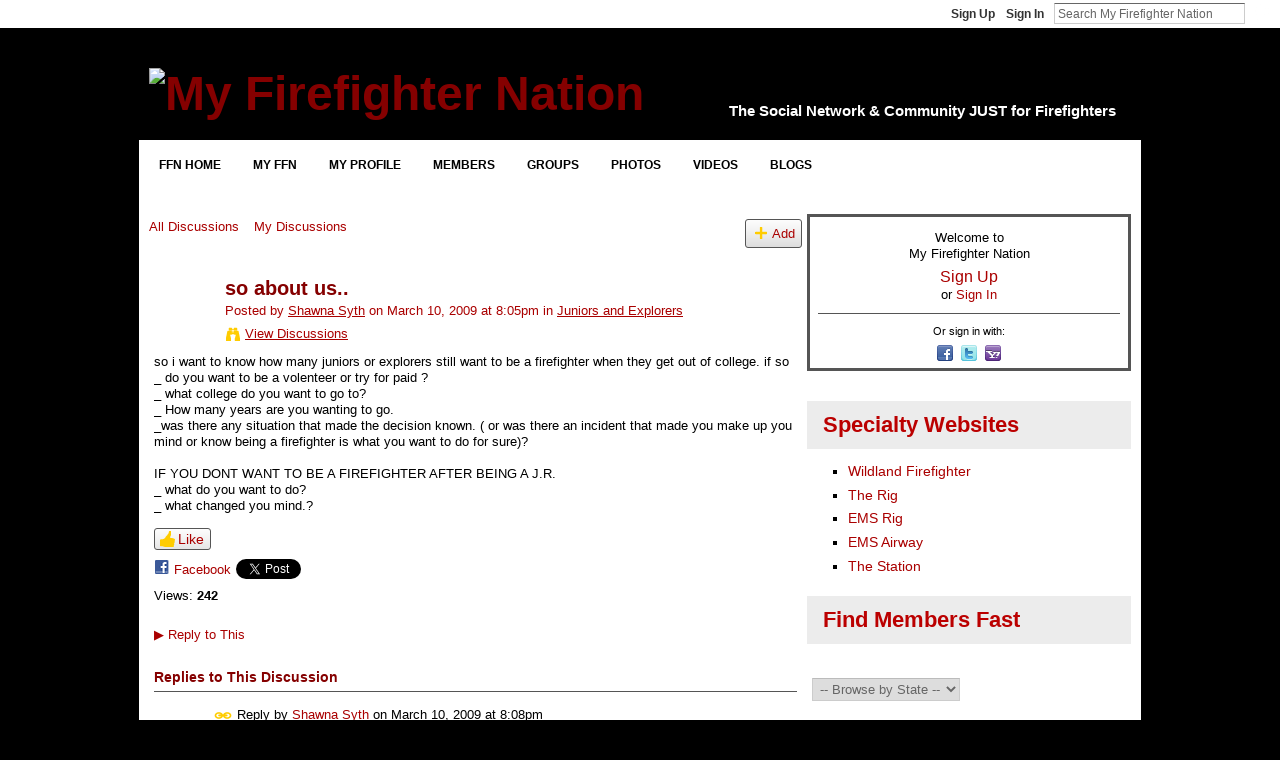

--- FILE ---
content_type: text/html; charset=UTF-8
request_url: https://my.firefighternation.com/forum/topics/so-about-us
body_size: 86675
content:
<!DOCTYPE html>
<html lang="en" xmlns:og="http://ogp.me/ns#" xmlns:fb="http://www.facebook.com/2008/fbml">
<head data-layout-view="default" class="xj_layout_head">
<script>
    window.dataLayer = window.dataLayer || [];
        </script>
<!-- Google Tag Manager -->
<script>(function(w,d,s,l,i){w[l]=w[l]||[];w[l].push({'gtm.start':
new Date().getTime(),event:'gtm.js'});var f=d.getElementsByTagName(s)[0],
j=d.createElement(s),dl=l!='dataLayer'?'&l='+l:'';j.async=true;j.src=
'https://www.googletagmanager.com/gtm.js?id='+i+dl;f.parentNode.insertBefore(j,f);
})(window,document,'script','dataLayer','GTM-T5W4WQ');</script>
<!-- End Google Tag Manager -->
        <meta http-equiv="Content-Type" content="text/html; charset=utf-8" />
    <title>so about us.. - My Firefighter Nation</title>
    <link rel="icon" href="https://storage.ning.com/topology/rest/1.0/file/get/13519833496?profile=original" type="image/x-icon" />
    <link rel="SHORTCUT ICON" href="https://storage.ning.com/topology/rest/1.0/file/get/13519833496?profile=original" type="image/x-icon" />
    <meta name="description" content="so i want to know how many juniors or explorers still want to be a firefighter when they get out of college. if so
_ do you want to be a volenteer or try for p…" />
<meta name="title" content="so about us.." />
<meta property="og:type" content="website" />
<meta property="og:url" content="https://my.firefighternation.com/forum/topics/so-about-us" />
<meta property="og:title" content="so about us.." />
<meta property="og:image" content="https://storage.ning.com/topology/rest/1.0/file/get/13519833272?profile=UPSCALE_150x150">
<meta name="twitter:card" content="summary" />
<meta name="twitter:title" content="so about us.." />
<meta name="twitter:description" content="so i want to know how many juniors or explorers still want to be a firefighter when they get out of college. if so
_ do you want to be a volenteer or try for p…" />
<meta name="twitter:image" content="https://storage.ning.com/topology/rest/1.0/file/get/13519833272?profile=UPSCALE_150x150" />
<link rel="image_src" href="https://storage.ning.com/topology/rest/1.0/file/get/13519833272?profile=UPSCALE_150x150" />
<script type="text/javascript">
    djConfig = { preventBackButtonFix: false, isDebug: false }
ning = {"CurrentApp":{"premium":true,"iconUrl":"https:\/\/storage.ning.com\/topology\/rest\/1.0\/file\/get\/13519833272?profile=UPSCALE_150x150","url":"httpsfirefighternation.ning.com","domains":["my.firefighternation.com"],"online":true,"privateSource":true,"id":"firefighternation","appId":889755,"description":"Firefighter Nation is the social network for firefighters, rescue &amp; EMS, connecting fire departments, firefighters &amp; first responders.","name":"My Firefighter Nation","owner":"webchief","createdDate":"2007-07-17T01:05:04.517Z","runOwnAds":false,"category":{"paramedic":null,"bravest":null,"rescue":null,"firefighting":null,"VFD":null,"firefighters":null,"firefighter":null,"EMT":null,"EMS":null},"tags":["paramedic","bravest","rescue","firefighting","VFD","firefighters","firefighter","EMT","EMS"]},"CurrentProfile":null,"maxFileUploadSize":7};
        (function(){
            if (!window.ning) { return; }

            var age, gender, rand, obfuscated, combined;

            obfuscated = document.cookie.match(/xgdi=([^;]+)/);
            if (obfuscated) {
                var offset = 100000;
                obfuscated = parseInt(obfuscated[1]);
                rand = obfuscated / offset;
                combined = (obfuscated % offset) ^ rand;
                age = combined % 1000;
                gender = (combined / 1000) & 3;
                gender = (gender == 1 ? 'm' : gender == 2 ? 'f' : 0);
                ning.viewer = {"age":age,"gender":gender};
            }
        })();

        if (window.location.hash.indexOf('#!/') == 0) {
        window.location.replace(window.location.hash.substr(2));
    }
    window.xg = window.xg || {};
xg.captcha = {
    'shouldShow': false,
    'siteKey': '6Ldf3AoUAAAAALPgNx2gcXc8a_5XEcnNseR6WmsT'
};
xg.addOnRequire = function(f) { xg.addOnRequire.functions.push(f); };
xg.addOnRequire.functions = [];
xg.addOnFacebookLoad = function (f) { xg.addOnFacebookLoad.functions.push(f); };
xg.addOnFacebookLoad.functions = [];
xg._loader = {
    p: 0,
    loading: function(set) {  this.p++; },
    onLoad: function(set) {
                this.p--;
        if (this.p == 0 && typeof(xg._loader.onDone) == 'function') {
            xg._loader.onDone();
        }
    }
};
xg._loader.loading('xnloader');
if (window.bzplcm) {
    window.bzplcm._profileCount = 0;
    window.bzplcm._profileSend = function() { if (window.bzplcm._profileCount++ == 1) window.bzplcm.send(); };
}
xg._loader.onDone = function() {
            if(window.bzplcm)window.bzplcm.start('ni');
        xg.shared.util.parseWidgets();    var addOnRequireFunctions = xg.addOnRequire.functions;
    xg.addOnRequire = function(f) { f(); };
    try {
        if (addOnRequireFunctions) { dojo.lang.forEach(addOnRequireFunctions, function(onRequire) { onRequire.apply(); }); }
    } catch (e) {
        if(window.bzplcm)window.bzplcm.ts('nx').send();
        throw e;
    }
    if(window.bzplcm) { window.bzplcm.stop('ni'); window.bzplcm._profileSend(); }
};
window.xn = { track: { event: function() {}, pageView: function() {}, registerCompletedFlow: function() {}, registerError: function() {}, timer: function() { return { lapTime: function() {} }; } } };</script>
<meta name="medium" content="news" /><link rel="alternate" type="application/atom+xml" title="so about us.. - My Firefighter Nation" href="https://my.firefighternation.com/forum/topics/so-about-us?feed=yes&amp;xn_auth=no" /><link rel="alternate" type="application/atom+xml" title="Firefighter Forum, Rescue &amp;amp; EMS Discussion - My Firefighter Nation" href="https://my.firefighternation.com/forum?sort=mostRecent&amp;feed=yes&amp;xn_auth=no" />
<style type="text/css" media="screen,projection">
@import url("https://static.ning.com/socialnetworkmain/widgets/index/css/common-982.min.css?xn_version=3128532263");
@import url("https://static.ning.com/socialnetworkmain/widgets/index/css/wide-sidebar.min.css?xn_version=1460991910");
@import url("https://static.ning.com/socialnetworkmain/widgets/forum/css/component.min.css?xn_version=148829171");

</style>

<style type="text/css" media="screen,projection">
@import url("/generated-69468fc422c745-37844715-css?xn_version=202512201152");

</style>

<style type="text/css" media="screen,projection">
@import url("/generated-69468fc2255323-58014159-css?xn_version=202512201152");

</style>

<!--[if IE 6]>
    <link rel="stylesheet" type="text/css" href="https://static.ning.com/socialnetworkmain/widgets/index/css/common-ie6.min.css?xn_version=463104712" />
<![endif]-->
<!--[if IE 7]>
<link rel="stylesheet" type="text/css" href="https://static.ning.com/socialnetworkmain/widgets/index/css/common-ie7.css?xn_version=2712659298" />
<![endif]-->
<script async src="https://securepubads.g.doubleclick.net/tag/js/gpt.js"></script>
    <script>
        window.googletag = window.googletag || {cmd: []};
        var gamAccount = "24608281", sitePath = "FFN";
        var refresh_key = "refresh", refresh_value = "true", refresh_time = 30000;
        googletag.cmd.push(function () {
                        (function() {
                            var mapping = googletag.sizeMapping()
                .addSize([1024, 0], [[970,90],[728,90]])
                .addSize([768, 0], [[970,90],[728,90]])
                .addSize([0, 0], [[320,90],[320,100],[320,50]])
                .build();
                        var slot = googletag.defineSlot('/' + gamAccount + '/' + sitePath, [[970,90],[728,90]], 'Super_Leaderboard_Banner')
                            .defineSizeMapping(mapping)
                                            .setTargeting('pos', 'top')
                                            .setTargeting(refresh_key, refresh_value)
            .addService(googletag.pubads());
            })();
                    (function() {
                            var mapping = googletag.sizeMapping()
                .addSize([1024, 0], [[300,600]])
                .addSize([768, 0], [[300,600]])
                .addSize([0, 0], [[300,250]])
                .build();
                        var slot = googletag.defineSlot('/' + gamAccount + '/' + sitePath, [[300,600]], 'Skyscraper')
                            .defineSizeMapping(mapping)
                                            .setTargeting('pos', 'sky')
                                            .setTargeting(refresh_key, refresh_value)
            .addService(googletag.pubads());
            })();
                    (function() {
                            var mapping = googletag.sizeMapping()
                .addSize([1024, 0], [[300,250]])
                .addSize([768, 0], [[300,250]])
                .addSize([0, 0], [[300,250]])
                .build();
                        var slot = googletag.defineSlot('/' + gamAccount + '/' + sitePath, [[300,250]], 'Medium_Rectangle_1')
                            .defineSizeMapping(mapping)
                                                    .setTargeting(refresh_key, refresh_value)
            .addService(googletag.pubads());
            })();
                    (function() {
                            var mapping = googletag.sizeMapping()
                .addSize([1024, 0], [[300,250]])
                .addSize([768, 0], [[300,250]])
                .addSize([0, 0], [[300,250]])
                .build();
                        var slot = googletag.defineSlot('/' + gamAccount + '/' + sitePath, [[300,250]], 'Medium_Rectangle_2')
                            .defineSizeMapping(mapping)
                                                    .setTargeting(refresh_key, refresh_value)
            .addService(googletag.pubads());
            })();
                    (function() {
                            var mapping = googletag.sizeMapping()
                .addSize([1024, 0], [[300,250]])
                .addSize([768, 0], [[300,250]])
                .addSize([0, 0], [[300,250]])
                .build();
                        var slot = googletag.defineSlot('/' + gamAccount + '/' + sitePath, [[300,250]], 'Medium_Rectangle_3')
                            .defineSizeMapping(mapping)
                                                    .setTargeting(refresh_key, refresh_value)
            .addService(googletag.pubads());
            })();
                    (function() {
                            var mapping = googletag.sizeMapping()
                .addSize([1024, 0], [[300,250]])
                .addSize([768, 0], [[300,250]])
                .addSize([0, 0], [[300,250]])
                .build();
                        var slot = googletag.defineSlot('/' + gamAccount + '/' + sitePath, [[300,250]], 'Medium_Rectangle_4')
                            .defineSizeMapping(mapping)
                                                    .setTargeting(refresh_key, refresh_value)
            .addService(googletag.pubads());
            })();
                    (function() {
                        var slot = googletag.defineSlot('/' + gamAccount + '/' + sitePath, [['fluid']], 'Native_Top')
                                            .setTargeting('', 'nativetop')
                                            .setTargeting(refresh_key, refresh_value)
            .addService(googletag.pubads());
            })();
                    (function() {
                        var slot = googletag.defineSlot('/' + gamAccount + '/' + sitePath, [[640,360]], 'Video_Console')
                                            .setTargeting('pos', 'videoconsole')
                                            .setTargeting(refresh_key, refresh_value)
            .addService(googletag.pubads());
            })();
                    (function() {
                        var slot = googletag.defineSlot('/' + gamAccount + '/' + sitePath, [[640,360]], 'Video_Console_Articles')
                                            .setTargeting('pos', 'videosponsored')
                                            .setTargeting(refresh_key, refresh_value)
            .addService(googletag.pubads());
            })();
                    // Number of seconds to wait after the slot becomes viewable.
            googletag.pubads().addEventListener('impressionViewable', function (event) {
                var slot = event.slot;
                console.log('slot is viewable', slot.getSlotId().getDomId());
                if (slot.getTargeting(refresh_key).indexOf(refresh_value) > -1) {
                    setTimeout(function () {
                        console.log('refreshing slot', slot);
                        googletag.pubads().refresh([slot]);
                    }, refresh_time);
                }
            });
            googletag.pubads().enableSingleRequest();
            googletag.enableServices();
        });
    </script><link rel="EditURI" type="application/rsd+xml" title="RSD" href="https://my.firefighternation.com/profiles/blog/rsd" />
<script type="text/javascript">(function(a,b){if(/(android|bb\d+|meego).+mobile|avantgo|bada\/|blackberry|blazer|compal|elaine|fennec|hiptop|iemobile|ip(hone|od)|iris|kindle|lge |maemo|midp|mmp|netfront|opera m(ob|in)i|palm( os)?|phone|p(ixi|re)\/|plucker|pocket|psp|series(4|6)0|symbian|treo|up\.(browser|link)|vodafone|wap|windows (ce|phone)|xda|xiino/i.test(a)||/1207|6310|6590|3gso|4thp|50[1-6]i|770s|802s|a wa|abac|ac(er|oo|s\-)|ai(ko|rn)|al(av|ca|co)|amoi|an(ex|ny|yw)|aptu|ar(ch|go)|as(te|us)|attw|au(di|\-m|r |s )|avan|be(ck|ll|nq)|bi(lb|rd)|bl(ac|az)|br(e|v)w|bumb|bw\-(n|u)|c55\/|capi|ccwa|cdm\-|cell|chtm|cldc|cmd\-|co(mp|nd)|craw|da(it|ll|ng)|dbte|dc\-s|devi|dica|dmob|do(c|p)o|ds(12|\-d)|el(49|ai)|em(l2|ul)|er(ic|k0)|esl8|ez([4-7]0|os|wa|ze)|fetc|fly(\-|_)|g1 u|g560|gene|gf\-5|g\-mo|go(\.w|od)|gr(ad|un)|haie|hcit|hd\-(m|p|t)|hei\-|hi(pt|ta)|hp( i|ip)|hs\-c|ht(c(\-| |_|a|g|p|s|t)|tp)|hu(aw|tc)|i\-(20|go|ma)|i230|iac( |\-|\/)|ibro|idea|ig01|ikom|im1k|inno|ipaq|iris|ja(t|v)a|jbro|jemu|jigs|kddi|keji|kgt( |\/)|klon|kpt |kwc\-|kyo(c|k)|le(no|xi)|lg( g|\/(k|l|u)|50|54|\-[a-w])|libw|lynx|m1\-w|m3ga|m50\/|ma(te|ui|xo)|mc(01|21|ca)|m\-cr|me(rc|ri)|mi(o8|oa|ts)|mmef|mo(01|02|bi|de|do|t(\-| |o|v)|zz)|mt(50|p1|v )|mwbp|mywa|n10[0-2]|n20[2-3]|n30(0|2)|n50(0|2|5)|n7(0(0|1)|10)|ne((c|m)\-|on|tf|wf|wg|wt)|nok(6|i)|nzph|o2im|op(ti|wv)|oran|owg1|p800|pan(a|d|t)|pdxg|pg(13|\-([1-8]|c))|phil|pire|pl(ay|uc)|pn\-2|po(ck|rt|se)|prox|psio|pt\-g|qa\-a|qc(07|12|21|32|60|\-[2-7]|i\-)|qtek|r380|r600|raks|rim9|ro(ve|zo)|s55\/|sa(ge|ma|mm|ms|ny|va)|sc(01|h\-|oo|p\-)|sdk\/|se(c(\-|0|1)|47|mc|nd|ri)|sgh\-|shar|sie(\-|m)|sk\-0|sl(45|id)|sm(al|ar|b3|it|t5)|so(ft|ny)|sp(01|h\-|v\-|v )|sy(01|mb)|t2(18|50)|t6(00|10|18)|ta(gt|lk)|tcl\-|tdg\-|tel(i|m)|tim\-|t\-mo|to(pl|sh)|ts(70|m\-|m3|m5)|tx\-9|up(\.b|g1|si)|utst|v400|v750|veri|vi(rg|te)|vk(40|5[0-3]|\-v)|vm40|voda|vulc|vx(52|53|60|61|70|80|81|83|85|98)|w3c(\-| )|webc|whit|wi(g |nc|nw)|wmlb|wonu|x700|yas\-|your|zeto|zte\-/i.test(a.substr(0,4)))window.location.replace(b)})(navigator.userAgent||navigator.vendor||window.opera,'https://my.firefighternation.com/m/discussion?id=889755%3ATopic%3A3556347');</script></head>
<body>
<!-- Google Tag Manager (noscript) -->
<noscript><iframe src="https://www.googletagmanager.com/ns.html?id=GTM-T5W4WQ"
height="0" width="0" style="display:none;visibility:hidden"></iframe></noscript>
<!-- End Google Tag Manager (noscript) -->
    <div class="xj_before_content"><div id='fb-root'></div>
<script>
  window.fbAsyncInit = function () {
    FB.init({
      appId      : '136829129679977', 
      status     : true,   
      cookie     : true,   
      xfbml      : true, 
      version    : 'v2.3'  
    });
    var n = xg.addOnFacebookLoad.functions.length;
    for (var i = 0; i < n; i++) {
      xg.addOnFacebookLoad.functions[i]();
    }
    xg.addOnFacebookLoad = function (f) { f(); };
    xg.addOnFacebookLoad.functions = [];
  };
  (function() {
    var e = document.createElement('script');
    e.src = document.location.protocol + '//connect.facebook.net/en_US/sdk.js';
    e.async = true;
    document.getElementById('fb-root').appendChild(e);
  })();
</script>        <div id="xn_bar">
            <div id="xn_bar_menu">
                <div id="xn_bar_menu_branding" >
                                    </div>

                <div id="xn_bar_menu_more">
                    <form id="xn_bar_menu_search" method="GET" action="https://my.firefighternation.com/main/search/search">
                        <fieldset>
                            <input type="text" name="q" id="xn_bar_menu_search_query" value="Search My Firefighter Nation" _hint="Search My Firefighter Nation" accesskey="4" class="text xj_search_hint" />
                            <a id="xn_bar_menu_search_submit" href="#" onclick="document.getElementById('xn_bar_menu_search').submit();return false">Search</a>
                        </fieldset>
                    </form>
                </div>

                            <ul id="xn_bar_menu_tabs">
                                            <li><a href="https://my.firefighternation.com/main/authorization/signUp?target=https%3A%2F%2Fmy.firefighternation.com%2Fforum%2Ftopics%2Fso-about-us">Sign Up</a></li>
                                                <li><a href="https://my.firefighternation.com/main/authorization/signIn?target=https%3A%2F%2Fmy.firefighternation.com%2Fforum%2Ftopics%2Fso-about-us">Sign In</a></li>
                                    </ul>
                        </div>
        </div>
        </div>
    <div class="xg_theme" data-layout-pack="romeo">
        <div id="xg_themebody">
            <div id="xg_ad_above_header" class="xg_ad xj_ad_above_header dy-displaynone">
                
            </div>
            <div id="xg_head">
                <div id="xg_masthead">
                    <h1 id="xg_sitename" class="xj_site_name"><a id="application_name_header_link" href="/"><img src="https://storage.ning.com/topology/rest/1.0/file/get/13519826653?profile=original" alt="My Firefighter Nation"></a></h1>
                    <p id="xg_sitedesc" class="xj_site_desc">The Social Network &amp; Community JUST for Firefighters</p>
                </div>
                <div id="xg_navigation" class="xj_navigation"><ul>
    <li dojoType="SubTabHover" id="xg_tab_xn73" class="xg_subtab"><a href="https://www.firefighternation.com" target="_blank"><span>FFN Home</span></a><div class="xg_subtab" style="display:none;position:absolute;"><ul class="xg_subtab" style="display:block;" ><li style="list-style:none !important;display:block;text-align:left;"><a href="https://www.firefighternation.com/lifestyle/" target="_blank" style="float:none;"><span>Lifestyle</span></a></li><li style="list-style:none !important;display:block;text-align:left;"><a href="https://www.firefighternation.com/health-wellness/" target="_blank" style="float:none;"><span>Health &amp; Wellness</span></a></li><li style="list-style:none !important;display:block;text-align:left;"><a href="https://www.firefighternation.com/finance/" target="_blank" style="float:none;"><span>Finance</span></a></li><li style="list-style:none !important;display:block;text-align:left;"><a href="https://www.firefighternation.com/fire-leadership/" target="_blank" style="float:none;"><span>Leadership</span></a></li><li style="list-style:none !important;display:block;text-align:left;"><a href="https://www.firefighternation.com/podcasts/" target="_blank" style="float:none;"><span>Podcasts</span></a></li><li style="list-style:none !important;display:block;text-align:left;"><a href="https://fireengineering.careerwebsite.com/" target="_blank" style="float:none;"><span>Jobs</span></a></li><li style="list-style:none !important;display:block;text-align:left;"><a href="https://www.firefighternation.com/webcasts/" target="_blank" style="float:none;"><span>Webcasts</span></a></li></ul></div></li><li dojoType="SubTabHover" id="xg_tab_main" class="xg_subtab"><a href="/"><span>My FFN</span></a><div class="xg_subtab" style="display:none;position:absolute;"><ul class="xg_subtab" style="display:block;" ><li style="list-style:none !important;display:block;text-align:left;"><a href="/invite" style="float:none;"><span>Invite Friends</span></a></li><li style="list-style:none !important;display:block;text-align:left;"><a href="/leaderboards" style="float:none;"><span>Hot Now</span></a></li><li style="list-style:none !important;display:block;text-align:left;"><a href="/notes/index/featuredNotes" style="float:none;"><span>FAQ &amp; How To</span></a></li><li style="list-style:none !important;display:block;text-align:left;"><a href="https://www.firefighternation.com/contact-us/" target="_blank" style="float:none;"><span>Contact FFN</span></a></li></ul></div></li><li dojoType="SubTabHover" id="xg_tab_profile" class="xg_subtab"><a href="/profiles"><span>My Profile</span></a><div class="xg_subtab" style="display:none;position:absolute;"><ul class="xg_subtab" style="display:block;" ><li style="list-style:none !important;display:block;text-align:left;"><a href="/profiles/friend/list?my=1" style="float:none;"><span>Friends</span></a></li><li style="list-style:none !important;display:block;text-align:left;"><a href="/forum/topic/listForContributor" style="float:none;"><span>My Forums</span></a></li><li style="list-style:none !important;display:block;text-align:left;"><a href="/groups/group/listForContributor" style="float:none;"><span>My Groups</span></a></li><li style="list-style:none !important;display:block;text-align:left;"><a href="/profiles/blog/list?my=1" style="float:none;"><span>My Blog</span></a></li><li style="list-style:none !important;display:block;text-align:left;"><a href="/photo/photo/listForContributor" style="float:none;"><span>My Photos</span></a></li><li style="list-style:none !important;display:block;text-align:left;"><a href="/video/video/listForContributor" style="float:none;"><span>My Videos</span></a></li><li style="list-style:none !important;display:block;text-align:left;"><a href="/notes/Managing_and_Styling_Your_Profile" style="float:none;"><span>Profile FAQ</span></a></li></ul></div></li><li dojoType="SubTabHover" id="xg_tab_members" class="xg_subtab"><a href="/profiles/members/"><span>Members</span></a><div class="xg_subtab" style="display:none;position:absolute;"><ul class="xg_subtab" style="display:block;" ><li style="list-style:none !important;display:block;text-align:left;"><a href="/profiles/members/" style="float:none;"><span>Newest</span></a></li><li style="list-style:none !important;display:block;text-align:left;"><a href="/main/authorization/signUp?target=http%3A%2F%2Fwww.firefighternation.com%2F" style="float:none;"><span>Join Now</span></a></li><li style="list-style:none !important;display:block;text-align:left;"><a href="/opensocial/ningapps/show?appUrl=http%3A%2F%2Fapps.io%2Fuser-map%2F%3Fning-app-status%3Dnetwork&amp;owner=webchief" style="float:none;"><span>Member Map</span></a></li><li style="list-style:none !important;display:block;text-align:left;"><a href="/profiles/members/advancedSearch" style="float:none;"><span>Search</span></a></li><li style="list-style:none !important;display:block;text-align:left;"><a href="/invite" style="float:none;"><span>Invite More</span></a></li></ul></div></li><li dojoType="SubTabHover" id="xg_tab_groups" class="xg_subtab"><a href="/groups"><span>Groups</span></a><div class="xg_subtab" style="display:none;position:absolute;"><ul class="xg_subtab" style="display:block;" ><li style="list-style:none !important;display:block;text-align:left;"><a href="/groups" style="float:none;"><span>Browse All</span></a></li><li style="list-style:none !important;display:block;text-align:left;"><a href="/groups?sort=mostPopular" style="float:none;"><span>Most Popular</span></a></li><li style="list-style:none !important;display:block;text-align:left;"><a href="/groups/group/new" style="float:none;"><span>Start Group</span></a></li><li style="list-style:none !important;display:block;text-align:left;"><a href="/notes/Group_FAQ_-_Using_Firefighter_Nation_Groups" style="float:none;"><span>Group FAQ</span></a></li></ul></div></li><li dojoType="SubTabHover" id="xg_tab_photo" class="xg_subtab"><a href="/photo"><span>Photos</span></a><div class="xg_subtab" style="display:none;position:absolute;"><ul class="xg_subtab" style="display:block;" ><li style="list-style:none !important;display:block;text-align:left;"><a href="/photo" style="float:none;"><span>Newest</span></a></li><li style="list-style:none !important;display:block;text-align:left;"><a href="/photo/photo/new" style="float:none;"><span>Add Photos</span></a></li><li style="list-style:none !important;display:block;text-align:left;"><a href="/photo/album/list" style="float:none;"><span>Photo Albums</span></a></li></ul></div></li><li dojoType="SubTabHover" id="xg_tab_video" class="xg_subtab"><a href="/video"><span>Videos</span></a><div class="xg_subtab" style="display:none;position:absolute;"><ul class="xg_subtab" style="display:block;" ><li style="list-style:none !important;display:block;text-align:left;"><a href="/video" style="float:none;"><span>Latest Vids</span></a></li><li style="list-style:none !important;display:block;text-align:left;"><a href="/video/video/listFeatured" style="float:none;"><span>Featured</span></a></li><li style="list-style:none !important;display:block;text-align:left;"><a href="/video?sort=highestRated" style="float:none;"><span>Highly Rated</span></a></li><li style="list-style:none !important;display:block;text-align:left;"><a href="/video/video/new" style="float:none;"><span>Upload New</span></a></li><li style="list-style:none !important;display:block;text-align:left;"><a href="/video/video/addEmbed" style="float:none;"><span>Embed a Vid</span></a></li><li style="list-style:none !important;display:block;text-align:left;"><a href="/video/video/newWithUploader" style="float:none;"><span>Bulk Upload</span></a></li></ul></div></li><li dojoType="SubTabHover" id="xg_tab_xn5" class="xg_subtab"><a href="/profiles/blog/list"><span>Blogs</span></a><div class="xg_subtab" style="display:none;position:absolute;"><ul class="xg_subtab" style="display:block;" ><li style="list-style:none !important;display:block;text-align:left;"><a href="/profiles/blog/list" style="float:none;"><span>Latest Blogs</span></a></li><li style="list-style:none !important;display:block;text-align:left;"><a href="/profiles/blog/list?promoted=1" style="float:none;"><span>Featured</span></a></li><li style="list-style:none !important;display:block;text-align:left;"><a href="/profiles/blog/new" style="float:none;"><span>Post a Blog</span></a></li><li style="list-style:none !important;display:block;text-align:left;"><a href="/notes/Blogging_on_Firefighter_Nation_FAQ" style="float:none;"><span>Blogging FAQ</span></a></li></ul></div></li></ul>
</div>
            </div>
            <div id="xg_ad_below_header" class="xg_ad xj_ad_below_header">
						<div class="xg_module module-plain  html_module module_text xg_reset" data-module_name="text"
        >
            <div class="xg_module_body xg_user_generated">
            <div class="ad-display" id="Super_Leaderboard_Banner"><script type="text/javascript">
googletag.cmd.push(function() { googletag.display('Super_Leaderboard_Banner');});
</script></div>
        </div>
        </div>

					</div>
            <div id="xg" class="xg_widget_forum xg_widget_forum_topic xg_widget_forum_topic_show">
                	
                <div id="xg_body">
                    <div class="xj_notifications"></div>
                    <div class="xg_column xg_span-14" id="column1">
                        <div id="xg_canvas" class="xj_canvas">
                            <ul class="navigation easyclear">
            <li><a href="https://my.firefighternation.com/forum">All Discussions</a></li>
        <li><a href="https://my.firefighternation.com/forum/topic/listForContributor?">My Discussions</a></li>
                <li class="right xg_lightborder navbutton"><a href="https://my.firefighternation.com/main/authorization/signUp?target=https%3A%2F%2Fmy.firefighternation.com%2Fforum%2Ftopic%2Fnew%3Ftarget%3Dhttps%253A%252F%252Fmy.firefighternation.com%252Fforum%252Ftopics%252Fso-about-us%26categoryId%3D889755%253ACategory%253A58159" dojoType="PromptToJoinLink" _joinPromptText="Please sign up or sign in to complete this step." _hasSignUp="true" _signInUrl="https://my.firefighternation.com/main/authorization/signIn?target=https%3A%2F%2Fmy.firefighternation.com%2Fforum%2Ftopic%2Fnew%3Ftarget%3Dhttps%253A%252F%252Fmy.firefighternation.com%252Fforum%252Ftopics%252Fso-about-us%26categoryId%3D889755%253ACategory%253A58159" class="xg_sprite xg_sprite-add">Add</a></li>
    </ul>
<div class="xg_module xg_module_with_dialog">
    <div class="xg_headline xg_headline-img xg_headline-2l">
    <div class="ib"><span class="xg_avatar"><a class="fn url" href="http://my.firefighternation.com/profile/ShawnaSyth"  title="Shawna Syth"><span class="table_img dy-avatar dy-avatar-64 "><img  class="photo photo" src="https://storage.ning.com/topology/rest/1.0/file/get/1951352138?profile=RESIZE_64x64&amp;width=64&amp;height=64&amp;crop=1%3A1" alt="" /></span></a></span></div>
<div class="tb"><h1>so about us..</h1>
        <ul class="navigation byline">
            <li><a class="nolink">Posted by </a><a href="/profile/ShawnaSyth">Shawna Syth</a><a class="nolink"> on March 10, 2009 at 8:05pm in </a><a href="https://my.firefighternation.com/forum/categories/juniors-and-explorers/listForCategory">Juniors and Explorers</a></li>
            <li><a class="xg_sprite xg_sprite-view" href="https://my.firefighternation.com/forum/topic/listForContributor?user=394anrbmjcoej">View Discussions</a></li>
        </ul>
    </div>
</div>
    <div class="xg_module_body">
        <div class="discussion" data-category-id="889755:Category:58159">
            <div class="description">
                                <div class="xg_user_generated">
                    so i want to know how many juniors or explorers still want to be a firefighter when they get out of college. if so<br />
_ do you want to be a volenteer or try for paid ?<br />
_ what college do you want to go to?<br />
_ How many years are you wanting to go.<br />
_was there any situation that made the decision known. ( or was there an incident that made you make up you mind or know being a firefighter is what you want to do for sure)?<br />
<br />
IF YOU DONT WANT TO BE A FIREFIGHTER AFTER BEING A J.R.<br />
_ what do you want to do?<br />
_ what changed you mind.?                </div>
            </div>
        </div>
                    <p class="small" id="tagsList" style="display:none">Tags:<br/></p>
                <div class="left-panel">
            <div class="likebox likebox-ning">
    <div class="ning-like">
                <div class="xg_lightborder like-button like-button-3">
            <a data-content-id="889755:Topic:3556347"
                        data-content-type="Topic"
                        data-sign-up-url="https://my.firefighternation.com/main/authorization/signUp?target=https%3A%2F%2Fmy.firefighternation.com%2Fforum%2Ftopics%2Fso-about-us"
                        data-like-url="/main/like/like"
                        data-unlike-url="/main/like/unlike"
                        data-track='{"category":"Likes","action":"Like","label":"","ga4":{"event":"like"}}'                                                data-page-type="detail" class="xg_sprite" href="#">
                Like            </a>
        </div>
                <div class="like-count dy-displaynone">
            <a href="#" class="view-liked" _id="889755:Topic:3556347">0 members like this</a>
        </div>
    </div>
</div>
                <p class="share-links clear">
                            <script>!function(d,s,id){var js,fjs=d.getElementsByTagName(s)[0];if(!d.getElementById(id)){js=d.createElement(s);js.id=id;js.src="//platform.twitter.com/widgets.js";fjs.parentNode.insertBefore(js,fjs);}}(document,"script","twitter-wjs");</script>
                    <span class="xg_tweet">
        <a href="https://twitter.com/share" class="post_to_twitter twitter-share-button" target="_blank"
            data-text="Checking out &quot;so about us..&quot; on My Firefighter Nation:" data-url="https://my.firefighternation.com/forum/topics/so-about-us" data-count="none" data-dnt="true">Tweet</a>
        </span>
                <a class="post_to_facebook xj_post_to_facebook_stream dy-displaynone" href="http://www.facebook.com/share.php?u=https%3A%2F%2Fmy.firefighternation.com%2Fforum%2Ftopics%2Fso-about-us%3Fxg_source%3Dfacebook&amp;t=so%20about%20us..%20on%20My%20Firefighter%20Nation"
                _args="{&quot;name&quot;:&quot;so about us.. on My Firefighter Nation&quot;,&quot;href&quot;:&quot;https:\/\/my.firefighternation.com\/forum\/topics\/so-about-us?xg_source=facebook&quot;,&quot;description&quot;:&quot;so i want to know how many juniors or explorers still want to be a firefighter when they get out of college. if so\n_ do you want to be a volenteer or try for paid ?\n_ what college do you want to go to?\n_ How many years are you wanting to go.\n_was there any situation that made the decision known. ( or was there an incident that made you make up you mind or know being a firefighter is what you want to do for sure)?\n\nIF YOU DONT WANT TO BE A FIREFIGHTER AFTER BEING A J.R.\n_ what do you want to do?\n_ what changed you mind.?&quot;,&quot;media&quot;:[],&quot;actionLink&quot;:{&quot;text&quot;:&quot;Reply&quot;,&quot;href&quot;:&quot;https:\/\/my.firefighternation.com\/forum\/topics\/so-about-us?xg_source=facebook#cf&quot;},&quot;log&quot;:{&quot;module&quot;:&quot;forum&quot;,&quot;page&quot;:&quot;topic&quot;,&quot;action&quot;:&quot;show&quot;},&quot;user&quot;:null,&quot;contentId&quot;:null,&quot;display&quot;:false,&quot;userMessage&quot;:&quot;&quot;,&quot;private&quot;:null,&quot;pageId&quot;:null,&quot;text&quot;:&quot;Facebook&quot;}"
                >Facebook</a>
            <a class="post_to_facebook xj_post_to_facebook_stream " href="http://www.facebook.com/share.php?u=https%3A%2F%2Fmy.firefighternation.com%2Fforum%2Ftopics%2Fso-about-us%3Fxg_source%3Dfacebook&amp;t=so%20about%20us..%20on%20My%20Firefighter%20Nation"
                _args="{&quot;name&quot;:&quot;so about us.. on My Firefighter Nation&quot;,&quot;href&quot;:&quot;https:\/\/my.firefighternation.com\/forum\/topics\/so-about-us?xg_source=facebook&quot;,&quot;description&quot;:&quot;so i want to know how many juniors or explorers still want to be a firefighter when they get out of college. if so\n_ do you want to be a volenteer or try for paid ?\n_ what college do you want to go to?\n_ How many years are you wanting to go.\n_was there any situation that made the decision known. ( or was there an incident that made you make up you mind or know being a firefighter is what you want to do for sure)?\n\nIF YOU DONT WANT TO BE A FIREFIGHTER AFTER BEING A J.R.\n_ what do you want to do?\n_ what changed you mind.?&quot;,&quot;media&quot;:[],&quot;actionLink&quot;:{&quot;text&quot;:&quot;Reply&quot;,&quot;href&quot;:&quot;https:\/\/my.firefighternation.com\/forum\/topics\/so-about-us?xg_source=facebook#cf&quot;},&quot;log&quot;:{&quot;module&quot;:&quot;forum&quot;,&quot;page&quot;:&quot;topic&quot;,&quot;action&quot;:&quot;show&quot;},&quot;user&quot;:null,&quot;contentId&quot;:null,&quot;userMessage&quot;:&quot;&quot;,&quot;private&quot;:null,&quot;pageId&quot;:null,&quot;text&quot;:&quot;Facebook&quot;,&quot;display&quot;:null}"
                >Facebook</a>
    <div class="likebox">
    <div class="facebook-like" data-content-type="Topic" data-content-id="889755:Topic:3556347" data-page-type="detail">
        <fb:like href="https://my.firefighternation.com/xn/detail/889755:Topic:3556347" layout="button_count" show_faces="false" width="450"></fb:like>
    </div>
</div>
                </p>
                            <script>xg.addOnRequire(function () { xg.post('/main/viewcount/update?xn_out=json', {key: '889755:Topic:3556347', x: '79c8e01'}); });</script>                <p class="small dy-clear view-count-container">
    <span class="view-count-label">Views:</span> <span class="view-count">242</span></p>

                    </div>
                <dl id="cf" class="discussion noindent">
            <dd>             <p class="toggle">
            <a href="https://my.firefighternation.com/main/authorization/signUp?target=https%3A%2F%2Fmy.firefighternation.com%2Fforum%2Ftopics%2Fso-about-us" dojoType="PromptToJoinLink" _joinPromptText="Please sign up or sign in to complete this step." _hasSignUp="true" _signInUrl="https://my.firefighternation.com/main/authorization/signIn?target=https%3A%2F%2Fmy.firefighternation.com%2Fforum%2Ftopics%2Fso-about-us"><span><!--[if IE]>&#9658;<![endif]--><![if !IE]>&#9654;<![endif]></span> Reply to This</a>
        </p>
    </dd>        </dl>
    </div>
</div>
    <div class="xg_module">
            <div id="discussionReplies" >
            <div class="xg_module_body">
                <h3 id="comments" _scrollTo="cid-">Replies to This Discussion</h3>
                                    <dl class="discussion clear i0 xg_lightborder">
    <dt class="byline">
        <a name="889755:Comment:3556352" id="cid-889755:Comment:3556352"></a>         <span class="xg_avatar"><a class="fn url" href="http://my.firefighternation.com/profile/ShawnaSyth"  title="Shawna Syth"><span class="table_img dy-avatar dy-avatar-48 "><img  class="photo photo left" src="https://storage.ning.com/topology/rest/1.0/file/get/1951352138?profile=RESIZE_48X48&amp;width=48&amp;height=48&amp;crop=1%3A1" alt="" /></span></a></span><a name="889755Comment3556352" href="https://my.firefighternation.com/xn/detail/889755:Comment:3556352" title="Permalink to this Reply" class="xg_icon xg_icon-permalink">Permalink</a> Reply by <a href="https://my.firefighternation.com/forum/topic/listForContributor?user=394anrbmjcoej" class="fn url">Shawna Syth</a> on <span class="timestamp">March 10, 2009 at 8:08pm</span>    </dt>
        <dd>
                        <div class="description" id="desc_889755Comment3556352"><div class="xg_user_generated">I will go first.<br />
_ well i want to go to Mizzou or Jefferson college i want to go to be a paid firefighter.<br />
_ i want to go for about 4 or 5 years i want to get my firefighter one and two and well i want emt training.<br />
_ i have wanted to be a firefighter for a while. :)</div></div>
                </dd>
        <dd>
        <ul class="actionlinks">
            <li class="actionlink">
                            <p class="toggle">
                    <a href="https://my.firefighternation.com/main/authorization/signUp?target=https%3A%2F%2Fmy.firefighternation.com%2Fforum%2Ftopics%2Fso-about-us" dojoType="PromptToJoinLink" _joinPromptText="Please sign up or sign in to complete this step." _hasSignUp="true" _signInUrl="https://my.firefighternation.com/main/authorization/signIn?target=https%3A%2F%2Fmy.firefighternation.com%2Fforum%2Ftopics%2Fso-about-us"><span><!--[if IE]>&#9658;<![endif]--><![if !IE]>&#9654;<![endif]></span> Reply</a>
                </p>
                    </li>
    <li class="actionlink"></li>    </ul>
</dl>
<dl class="discussion clear i0 xg_lightborder">
    <dt class="byline">
        <a name="889755:Comment:3556400" id="cid-889755:Comment:3556400"></a>         <span class="xg_avatar"><a class="fn url" href="http://my.firefighternation.com/profile/CodyBaker75"  title="Cody Baker"><span class="table_img dy-avatar dy-avatar-48 "><img  class="photo photo left" src="https://storage.ning.com/topology/rest/1.0/file/get/1951383242?profile=RESIZE_48X48&amp;width=48&amp;height=48&amp;crop=1%3A1" alt="" /></span></a></span><a name="889755Comment3556400" href="https://my.firefighternation.com/xn/detail/889755:Comment:3556400" title="Permalink to this Reply" class="xg_icon xg_icon-permalink">Permalink</a> Reply by <a href="https://my.firefighternation.com/forum/topic/listForContributor?user=187k49g4ea68g" class="fn url">Cody Baker</a> on <span class="timestamp">March 10, 2009 at 8:15pm</span>    </dt>
        <dd>
                        <div class="description" id="desc_889755Comment3556400"><div class="xg_user_generated">Ok I will go Second.<br />
<br />
- I want to attend Otero Junior College to become an EMT.<br />
- I want to take the 15 week course and after go to get my FF1 and FF2<br />
- My set up is basically like Shawna's I have wanted to be a Firefighter/Paramedic or EMT for a while.</div></div>
                </dd>
        <dd>
        <ul class="actionlinks">
            <li class="actionlink">
                            <p class="toggle">
                    <a href="https://my.firefighternation.com/main/authorization/signUp?target=https%3A%2F%2Fmy.firefighternation.com%2Fforum%2Ftopics%2Fso-about-us" dojoType="PromptToJoinLink" _joinPromptText="Please sign up or sign in to complete this step." _hasSignUp="true" _signInUrl="https://my.firefighternation.com/main/authorization/signIn?target=https%3A%2F%2Fmy.firefighternation.com%2Fforum%2Ftopics%2Fso-about-us"><span><!--[if IE]>&#9658;<![endif]--><![if !IE]>&#9654;<![endif]></span> Reply</a>
                </p>
                    </li>
    <li class="actionlink"></li>    </ul>
</dl>
<dl class="discussion clear i0 xg_lightborder">
    <dt class="byline">
        <a name="889755:Comment:3560323" id="cid-889755:Comment:3560323"></a>         <span class="xg_avatar"><a class="fn url" href="http://my.firefighternation.com/profile/TrevorWendt"  title="Trevor Wendt"><span class="table_img dy-avatar dy-avatar-48 "><img  class="photo photo left" src="https://storage.ning.com/topology/rest/1.0/file/get/1951338819?profile=RESIZE_48X48&amp;width=48&amp;height=48&amp;crop=1%3A1" alt="" /></span></a></span><a name="889755Comment3560323" href="https://my.firefighternation.com/xn/detail/889755:Comment:3560323" title="Permalink to this Reply" class="xg_icon xg_icon-permalink">Permalink</a> Reply by <a href="https://my.firefighternation.com/forum/topic/listForContributor?user=0b9r3f2liweku" class="fn url">Trevor Wendt</a> on <span class="timestamp">March 11, 2009 at 8:12pm</span>    </dt>
        <dd>
                        <div class="description" id="desc_889755Comment3560323"><div class="xg_user_generated">WELL....<br />
- i want to be voulunteer no matter what<br />
-i want to go to University at Buffalo<br />
-i want to go for my M.D. for Emergency Room dr.<br />
- no not really. i just like the stress and adrenaline being in emergency service gives me<br />
<br />
for what its worth, im goin fer my nys emt-b next year so i should have it by this time next yer (*crosses fingers*)</div></div>
                </dd>
        <dd>
        <ul class="actionlinks">
            <li class="actionlink">
                            <p class="toggle">
                    <a href="https://my.firefighternation.com/main/authorization/signUp?target=https%3A%2F%2Fmy.firefighternation.com%2Fforum%2Ftopics%2Fso-about-us" dojoType="PromptToJoinLink" _joinPromptText="Please sign up or sign in to complete this step." _hasSignUp="true" _signInUrl="https://my.firefighternation.com/main/authorization/signIn?target=https%3A%2F%2Fmy.firefighternation.com%2Fforum%2Ftopics%2Fso-about-us"><span><!--[if IE]>&#9658;<![endif]--><![if !IE]>&#9654;<![endif]></span> Reply</a>
                </p>
                    </li>
    <li class="actionlink"></li>    </ul>
</dl>
<dl class="discussion clear i0 xg_lightborder">
    <dt class="byline">
        <a name="889755:Comment:3560364" id="cid-889755:Comment:3560364"></a>         <span class="xg_avatar"><a class="fn url" href="http://my.firefighternation.com/profile/ShawnaSyth"  title="Shawna Syth"><span class="table_img dy-avatar dy-avatar-48 "><img  class="photo photo left" src="https://storage.ning.com/topology/rest/1.0/file/get/1951352138?profile=RESIZE_48X48&amp;width=48&amp;height=48&amp;crop=1%3A1" alt="" /></span></a></span><a name="889755Comment3560364" href="https://my.firefighternation.com/xn/detail/889755:Comment:3560364" title="Permalink to this Reply" class="xg_icon xg_icon-permalink">Permalink</a> Reply by <a href="https://my.firefighternation.com/forum/topic/listForContributor?user=394anrbmjcoej" class="fn url">Shawna Syth</a> on <span class="timestamp">March 11, 2009 at 8:30pm</span>    </dt>
        <dd>
                        <div class="description" id="desc_889755Comment3560364"><div class="xg_user_generated">well good for you i hope you get it. :)</div></div>
                </dd>
        <dd>
        <ul class="actionlinks">
            <li class="actionlink">
                            <p class="toggle">
                    <a href="https://my.firefighternation.com/main/authorization/signUp?target=https%3A%2F%2Fmy.firefighternation.com%2Fforum%2Ftopics%2Fso-about-us" dojoType="PromptToJoinLink" _joinPromptText="Please sign up or sign in to complete this step." _hasSignUp="true" _signInUrl="https://my.firefighternation.com/main/authorization/signIn?target=https%3A%2F%2Fmy.firefighternation.com%2Fforum%2Ftopics%2Fso-about-us"><span><!--[if IE]>&#9658;<![endif]--><![if !IE]>&#9654;<![endif]></span> Reply</a>
                </p>
                    </li>
    <li class="actionlink"></li>    </ul>
</dl>
<dl class="discussion clear i0 xg_lightborder">
    <dt class="byline">
        <a name="889755:Comment:3560367" id="cid-889755:Comment:3560367"></a>         <span class="xg_avatar"><a class="fn url" href="http://my.firefighternation.com/profile/ShawnaSyth"  title="Shawna Syth"><span class="table_img dy-avatar dy-avatar-48 "><img  class="photo photo left" src="https://storage.ning.com/topology/rest/1.0/file/get/1951352138?profile=RESIZE_48X48&amp;width=48&amp;height=48&amp;crop=1%3A1" alt="" /></span></a></span><a name="889755Comment3560367" href="https://my.firefighternation.com/xn/detail/889755:Comment:3560367" title="Permalink to this Reply" class="xg_icon xg_icon-permalink">Permalink</a> Reply by <a href="https://my.firefighternation.com/forum/topic/listForContributor?user=394anrbmjcoej" class="fn url">Shawna Syth</a> on <span class="timestamp">March 11, 2009 at 8:30pm</span>    </dt>
        <dd>
                        <div class="description" id="desc_889755Comment3560367"><div class="xg_user_generated">thank you for your reply. :)</div></div>
                </dd>
        <dd>
        <ul class="actionlinks">
            <li class="actionlink">
                            <p class="toggle">
                    <a href="https://my.firefighternation.com/main/authorization/signUp?target=https%3A%2F%2Fmy.firefighternation.com%2Fforum%2Ftopics%2Fso-about-us" dojoType="PromptToJoinLink" _joinPromptText="Please sign up or sign in to complete this step." _hasSignUp="true" _signInUrl="https://my.firefighternation.com/main/authorization/signIn?target=https%3A%2F%2Fmy.firefighternation.com%2Fforum%2Ftopics%2Fso-about-us"><span><!--[if IE]>&#9658;<![endif]--><![if !IE]>&#9654;<![endif]></span> Reply</a>
                </p>
                    </li>
    <li class="actionlink"></li>    </ul>
</dl>
<dl class="discussion clear i0 xg_lightborder">
    <dt class="byline">
        <a name="889755:Comment:3560425" id="cid-889755:Comment:3560425"></a>         <span class="xg_avatar"><a class="fn url" href="http://my.firefighternation.com/profile/CodyBaker75"  title="Cody Baker"><span class="table_img dy-avatar dy-avatar-48 "><img  class="photo photo left" src="https://storage.ning.com/topology/rest/1.0/file/get/1951383242?profile=RESIZE_48X48&amp;width=48&amp;height=48&amp;crop=1%3A1" alt="" /></span></a></span><a name="889755Comment3560425" href="https://my.firefighternation.com/xn/detail/889755:Comment:3560425" title="Permalink to this Reply" class="xg_icon xg_icon-permalink">Permalink</a> Reply by <a href="https://my.firefighternation.com/forum/topic/listForContributor?user=187k49g4ea68g" class="fn url">Cody Baker</a> on <span class="timestamp">March 11, 2009 at 8:41pm</span>    </dt>
        <dd>
                        <div class="description" id="desc_889755Comment3560425"><div class="xg_user_generated">Good Luck Bro</div></div>
                </dd>
        <dd>
        <ul class="actionlinks">
            <li class="actionlink">
                            <p class="toggle">
                    <a href="https://my.firefighternation.com/main/authorization/signUp?target=https%3A%2F%2Fmy.firefighternation.com%2Fforum%2Ftopics%2Fso-about-us" dojoType="PromptToJoinLink" _joinPromptText="Please sign up or sign in to complete this step." _hasSignUp="true" _signInUrl="https://my.firefighternation.com/main/authorization/signIn?target=https%3A%2F%2Fmy.firefighternation.com%2Fforum%2Ftopics%2Fso-about-us"><span><!--[if IE]>&#9658;<![endif]--><![if !IE]>&#9654;<![endif]></span> Reply</a>
                </p>
                    </li>
    <li class="actionlink"></li>    </ul>
</dl>
<dl class="discussion clear i0 xg_lightborder">
    <dt class="byline">
        <a name="889755:Comment:3561321" id="cid-889755:Comment:3561321"></a>         <span class="xg_avatar"><a class="fn url" href="http://my.firefighternation.com/profile/Austin57"  title="John"><span class="table_img dy-avatar dy-avatar-48 "><img  class="photo photo left" src="https://storage.ning.com/topology/rest/1.0/file/get/1951340757?profile=RESIZE_48X48&amp;width=48&amp;height=48&amp;crop=1%3A1" alt="" /></span></a></span><a name="889755Comment3561321" href="https://my.firefighternation.com/xn/detail/889755:Comment:3561321" title="Permalink to this Reply" class="xg_icon xg_icon-permalink">Permalink</a> Reply by <a href="https://my.firefighternation.com/forum/topic/listForContributor?user=2rydetmtp0o1x" class="fn url">John</a> on <span class="timestamp">March 11, 2009 at 11:51pm</span>    </dt>
        <dd>
                        <div class="description" id="desc_889755Comment3561321"><div class="xg_user_generated">1. Volli<br />
2. U of D<br />
3. bachelor<br />
4. no</div></div>
                </dd>
        <dd>
        <ul class="actionlinks">
            <li class="actionlink">
                            <p class="toggle">
                    <a href="https://my.firefighternation.com/main/authorization/signUp?target=https%3A%2F%2Fmy.firefighternation.com%2Fforum%2Ftopics%2Fso-about-us" dojoType="PromptToJoinLink" _joinPromptText="Please sign up or sign in to complete this step." _hasSignUp="true" _signInUrl="https://my.firefighternation.com/main/authorization/signIn?target=https%3A%2F%2Fmy.firefighternation.com%2Fforum%2Ftopics%2Fso-about-us"><span><!--[if IE]>&#9658;<![endif]--><![if !IE]>&#9654;<![endif]></span> Reply</a>
                </p>
                    </li>
    <li class="actionlink"></li>    </ul>
</dl>
<dl class="discussion clear i0 xg_lightborder">
    <dt class="byline">
        <a name="889755:Comment:3563071" id="cid-889755:Comment:3563071"></a>         <span class="xg_avatar"><a class="fn url" href="http://my.firefighternation.com/profile/ShawnaSyth"  title="Shawna Syth"><span class="table_img dy-avatar dy-avatar-48 "><img  class="photo photo left" src="https://storage.ning.com/topology/rest/1.0/file/get/1951352138?profile=RESIZE_48X48&amp;width=48&amp;height=48&amp;crop=1%3A1" alt="" /></span></a></span><a name="889755Comment3563071" href="https://my.firefighternation.com/xn/detail/889755:Comment:3563071" title="Permalink to this Reply" class="xg_icon xg_icon-permalink">Permalink</a> Reply by <a href="https://my.firefighternation.com/forum/topic/listForContributor?user=394anrbmjcoej" class="fn url">Shawna Syth</a> on <span class="timestamp">March 12, 2009 at 4:19pm</span>    </dt>
        <dd>
                        <div class="description" id="desc_889755Comment3563071"><div class="xg_user_generated">thank you for your relpy. :) i really appreciate it and i hope all goes good for you.</div></div>
                </dd>
        <dd>
        <ul class="actionlinks">
            <li class="actionlink">
                            <p class="toggle">
                    <a href="https://my.firefighternation.com/main/authorization/signUp?target=https%3A%2F%2Fmy.firefighternation.com%2Fforum%2Ftopics%2Fso-about-us" dojoType="PromptToJoinLink" _joinPromptText="Please sign up or sign in to complete this step." _hasSignUp="true" _signInUrl="https://my.firefighternation.com/main/authorization/signIn?target=https%3A%2F%2Fmy.firefighternation.com%2Fforum%2Ftopics%2Fso-about-us"><span><!--[if IE]>&#9658;<![endif]--><![if !IE]>&#9654;<![endif]></span> Reply</a>
                </p>
                    </li>
    <li class="actionlink"></li>    </ul>
</dl>
<dl class="discussion clear i0 xg_lightborder">
    <dt class="byline">
        <a name="889755:Comment:3563091" id="cid-889755:Comment:3563091"></a>         <span class="xg_avatar"><a class="fn url" href="http://my.firefighternation.com/profile/William88"  title="William McKinnon"><span class="table_img dy-avatar dy-avatar-48 "><img  class="photo photo left" src="https://storage.ning.com/topology/rest/1.0/file/get/1951293090?profile=RESIZE_48X48&amp;width=48&amp;height=48&amp;crop=1%3A1" alt="" /></span></a></span><a name="889755Comment3563091" href="https://my.firefighternation.com/xn/detail/889755:Comment:3563091" title="Permalink to this Reply" class="xg_icon xg_icon-permalink">Permalink</a> Reply by <a href="https://my.firefighternation.com/forum/topic/listForContributor?user=0eh0euotcnver" class="fn url">William McKinnon</a> on <span class="timestamp">March 12, 2009 at 4:22pm</span>    </dt>
        <dd>
                        <div class="description" id="desc_889755Comment3563091"><div class="xg_user_generated">ok so I wanna be a paid firefighter and a volunteer and I wanna go to north georgia college and state for four years and having an uncle thats a firefighter in Florida and becoming a Explorer made me wanna be a firefighter. I love these types of conversations for Juniors and Explorers they are useful and make for better conversation</div></div>
                </dd>
        <dd>
        <ul class="actionlinks">
            <li class="actionlink">
                            <p class="toggle">
                    <a href="https://my.firefighternation.com/main/authorization/signUp?target=https%3A%2F%2Fmy.firefighternation.com%2Fforum%2Ftopics%2Fso-about-us" dojoType="PromptToJoinLink" _joinPromptText="Please sign up or sign in to complete this step." _hasSignUp="true" _signInUrl="https://my.firefighternation.com/main/authorization/signIn?target=https%3A%2F%2Fmy.firefighternation.com%2Fforum%2Ftopics%2Fso-about-us"><span><!--[if IE]>&#9658;<![endif]--><![if !IE]>&#9654;<![endif]></span> Reply</a>
                </p>
                    </li>
    <li class="actionlink"></li>    </ul>
</dl>
<dl class="discussion clear i0 xg_lightborder">
    <dt class="byline">
        <a name="889755:Comment:3563332" id="cid-889755:Comment:3563332"></a>         <span class="xg_avatar"><a class="fn url" href="http://my.firefighternation.com/profile/TrevorWendt"  title="Trevor Wendt"><span class="table_img dy-avatar dy-avatar-48 "><img  class="photo photo left" src="https://storage.ning.com/topology/rest/1.0/file/get/1951338819?profile=RESIZE_48X48&amp;width=48&amp;height=48&amp;crop=1%3A1" alt="" /></span></a></span><a name="889755Comment3563332" href="https://my.firefighternation.com/xn/detail/889755:Comment:3563332" title="Permalink to this Reply" class="xg_icon xg_icon-permalink">Permalink</a> Reply by <a href="https://my.firefighternation.com/forum/topic/listForContributor?user=0b9r3f2liweku" class="fn url">Trevor Wendt</a> on <span class="timestamp">March 12, 2009 at 5:29pm</span>    </dt>
        <dd>
                        <div class="description" id="desc_889755Comment3563332"><div class="xg_user_generated">thnks. me too, itll open up a ton of new doors (and maybe some windows) lol</div></div>
                </dd>
        <dd>
        <ul class="actionlinks">
            <li class="actionlink">
                            <p class="toggle">
                    <a href="https://my.firefighternation.com/main/authorization/signUp?target=https%3A%2F%2Fmy.firefighternation.com%2Fforum%2Ftopics%2Fso-about-us" dojoType="PromptToJoinLink" _joinPromptText="Please sign up or sign in to complete this step." _hasSignUp="true" _signInUrl="https://my.firefighternation.com/main/authorization/signIn?target=https%3A%2F%2Fmy.firefighternation.com%2Fforum%2Ftopics%2Fso-about-us"><span><!--[if IE]>&#9658;<![endif]--><![if !IE]>&#9654;<![endif]></span> Reply</a>
                </p>
                    </li>
    <li class="actionlink"></li>    </ul>
</dl>
<dl class="discussion clear i0 xg_lightborder">
    <dt class="byline">
        <a name="889755:Comment:3563341" id="cid-889755:Comment:3563341"></a>         <span class="xg_avatar"><a class="fn url" href="http://my.firefighternation.com/profile/TrevorWendt"  title="Trevor Wendt"><span class="table_img dy-avatar dy-avatar-48 "><img  class="photo photo left" src="https://storage.ning.com/topology/rest/1.0/file/get/1951338819?profile=RESIZE_48X48&amp;width=48&amp;height=48&amp;crop=1%3A1" alt="" /></span></a></span><a name="889755Comment3563341" href="https://my.firefighternation.com/xn/detail/889755:Comment:3563341" title="Permalink to this Reply" class="xg_icon xg_icon-permalink">Permalink</a> Reply by <a href="https://my.firefighternation.com/forum/topic/listForContributor?user=0b9r3f2liweku" class="fn url">Trevor Wendt</a> on <span class="timestamp">March 12, 2009 at 5:30pm</span>    </dt>
        <dd>
                        <div class="description" id="desc_889755Comment3563341"><div class="xg_user_generated">thanks homy. lol. dont worry. im as white as it gets</div></div>
                </dd>
        <dd>
        <ul class="actionlinks">
            <li class="actionlink">
                            <p class="toggle">
                    <a href="https://my.firefighternation.com/main/authorization/signUp?target=https%3A%2F%2Fmy.firefighternation.com%2Fforum%2Ftopics%2Fso-about-us" dojoType="PromptToJoinLink" _joinPromptText="Please sign up or sign in to complete this step." _hasSignUp="true" _signInUrl="https://my.firefighternation.com/main/authorization/signIn?target=https%3A%2F%2Fmy.firefighternation.com%2Fforum%2Ftopics%2Fso-about-us"><span><!--[if IE]>&#9658;<![endif]--><![if !IE]>&#9654;<![endif]></span> Reply</a>
                </p>
                    </li>
    <li class="actionlink"></li>    </ul>
</dl>
<dl class="discussion clear i0 xg_lightborder">
    <dt class="byline">
        <a name="889755:Comment:3564279" id="cid-889755:Comment:3564279"></a>         <span class="xg_avatar"><a class="fn url" href="http://my.firefighternation.com/profile/ShawnaSyth"  title="Shawna Syth"><span class="table_img dy-avatar dy-avatar-48 "><img  class="photo photo left" src="https://storage.ning.com/topology/rest/1.0/file/get/1951352138?profile=RESIZE_48X48&amp;width=48&amp;height=48&amp;crop=1%3A1" alt="" /></span></a></span><a name="889755Comment3564279" href="https://my.firefighternation.com/xn/detail/889755:Comment:3564279" title="Permalink to this Reply" class="xg_icon xg_icon-permalink">Permalink</a> Reply by <a href="https://my.firefighternation.com/forum/topic/listForContributor?user=394anrbmjcoej" class="fn url">Shawna Syth</a> on <span class="timestamp">March 12, 2009 at 9:46pm</span>    </dt>
        <dd>
                        <div class="description" id="desc_889755Comment3564279"><div class="xg_user_generated">wow i hope that everything works out for you although up here trying to be a paid firefighter is getting harder and harder. but i mean its worth a try. i would be just as happy as a Volenteer firefighter but i would rather be a paid one i love ALMOST everything about it. :)</div></div>
                </dd>
        <dd>
        <ul class="actionlinks">
            <li class="actionlink">
                            <p class="toggle">
                    <a href="https://my.firefighternation.com/main/authorization/signUp?target=https%3A%2F%2Fmy.firefighternation.com%2Fforum%2Ftopics%2Fso-about-us" dojoType="PromptToJoinLink" _joinPromptText="Please sign up or sign in to complete this step." _hasSignUp="true" _signInUrl="https://my.firefighternation.com/main/authorization/signIn?target=https%3A%2F%2Fmy.firefighternation.com%2Fforum%2Ftopics%2Fso-about-us"><span><!--[if IE]>&#9658;<![endif]--><![if !IE]>&#9654;<![endif]></span> Reply</a>
                </p>
                    </li>
    <li class="actionlink"></li>    </ul>
</dl>
                    <dl class="last-reply">
                        <dd>             <p class="toggle">
            <a href="https://my.firefighternation.com/main/authorization/signUp?target=https%3A%2F%2Fmy.firefighternation.com%2Fforum%2Ftopics%2Fso-about-us" dojoType="PromptToJoinLink" _joinPromptText="Please sign up or sign in to complete this step." _hasSignUp="true" _signInUrl="https://my.firefighternation.com/main/authorization/signIn?target=https%3A%2F%2Fmy.firefighternation.com%2Fforum%2Ftopics%2Fso-about-us"><span><!--[if IE]>&#9658;<![endif]--><![if !IE]>&#9654;<![endif]></span> Reply to Discussion</a>
        </p>
    </dd>                    </dl>
                                            <ul class="pagination easyclear ">
                        <li class="xg_lightfont"><span>‹ Previous</span></li>
                    <li><span>1</span></li>
                    <li><a href="https://my.firefighternation.com/forum/topics/so-about-us?id=889755%3ATopic%3A3556347&amp;page=2#comments">2</a></li>
                            <li><a class="" href="https://my.firefighternation.com/forum/topics/so-about-us?id=889755%3ATopic%3A3556347&amp;page=2#comments">Next ›</a></li>
                                <li class="right">
                        <span style="display:none" dojoType="Pagination" _maxPage="2" _gotoUrl="https://my.firefighternation.com/forum/topics/so-about-us?id=889755%3ATopic%3A3556347&amp;page=__PAGE___#comments">
                        <label>Page</label>
                        <input class="textfield pagination_input align-right" value="2" type="text" name="goto_page" size="2"/>
                        <input class="goto_button button" value="Go" type="button"/></span>
                    </li>
                            </ul>
                    </div>
            <div class="xg_module_foot">
                                    <p class="left">
                        <a class="xg_icon xg_icon-rss" href="https://my.firefighternation.com/forum/topics/so-about-us?feed=yes&amp;xn_auth=no">RSS</a>
                    </p>
                            </div>
        </div>
    </div>

                        </div>
                    </div>                
                    <div class="xg_column xg_span-7 xg_last" id="column2">
                        <div class="xj_user_info">    <div class="xg_module" id="xg_module_account">
        <div class="xg_module_body xg_signup xg_lightborder">
            <p>Welcome to<br />My Firefighter Nation</p>
                        <p class="last-child"><big><strong><a href="https://my.firefighternation.com/main/authorization/signUp?target=https%3A%2F%2Fmy.firefighternation.com%2Fforum%2Ftopics%2Fso-about-us">Sign Up</a></strong></big><br/>or <a href="https://my.firefighternation.com/main/authorization/signIn?target=https%3A%2F%2Fmy.firefighternation.com%2Fforum%2Ftopics%2Fso-about-us" style="white-space:nowrap">Sign In</a></p>
                            <div class="xg_external_signup xg_lightborder xj_signup">
                    <p class="dy-small">Or sign in with:</p>
                    <ul class="providers">
            <li>
            <a
                onclick="xg.index.authorization.social.openAuthWindow(
                    'https://auth.ning.com/socialAuth/facebook?edfm=j7MwQTobKcfc6aXVtX6nOnLgr3jzaK1ZYvAHhhOvihZMAL%2F7x65rzk5IxsdnAVDq2XxwSECtS%2FzDdV5juNATund5QlabrSaEsDUFRWUfcJm4oVJOSL7RzkcP%2BwJQgDdTXerKhdzENEbj2Tg8W5er%2FzqgykYrN4Q%2Bri7jEKSvR6JZYxMACdplKTVZRfYZzwW7DYCqHb7YWeXr6tEUIAedvQGKRb%2FajeOnk7bdtmnxHHBtzS5qq2ndduSL8o2wf8PZMcJEIxAzfgXyJnz8t%2Bbeq8f4v4ITu5cFX12MWDJnZjsZIZWS2jn7PYiPZpm6tLAQDf4P3NbcZdqsOsbsoD6PWBIugXPDDRNCAyBFin0RAiqpLORtFoMLxjWBybRy2pA4Z0yhnHzycGXUr8W6dB0MlOZiqlQNpL9%2FITSnFoGtE43z852xpz5udta%2FVTQTYJjP'
                    ); return false;">
                            <span class="mini-service mini-service-facebook" title="Facebook"></span>
                        </a>
        </li>
            <li>
            <a
                onclick="xg.index.authorization.social.openAuthWindow(
                    'https://auth.ning.com/socialAuth/twitter?edfm=Zt07Y8q6wQ%2BKfriphs2uPoNNdM1Qtq77FQEMMvW%2BA0UQjoVssKok9ibkHBCQoOAlFevKsyoafw1XEsRxKhDgUc5aY957G5hphy7PKGMiAjaV5fERVOEqQkgn0TbTHkliCYwCEt5mHYrNpMS3LLQwL1nhSMLjg3nJl4fjAyLMQsKhTjcKZl8ARZb%2BGdM%2BnrMaubQfKCLFmxrWQkwqFaq%2BOzcTzUfw4NgrF5i6g9vM1rJrq4g3yO8s2txs2O6xEZflN1xawbfMsQiOXwM92j9ocMfCICSQ2bbrUdggNlxES63qDkdHiYdxIFXh9I%2Fs%2FuYQ0oGpWa%2BcxxvAQmsG0qHj2dsZtKYssJ3nVPQGfch0S%2BtyD2sPpW1Wvgegf1g7UUJZbKW3is9%2BJ5xh8nXa8c7Fo8XivIsq5R3QnbADIbR9jWKvER9F2Rs6%2FhukSFW40zKwkPPkBwP4EcBtSco%2B1zq5mQ%3D%3D'
                ); return false;">
                <span class="mini-service mini-service-twitter" title="Twitter"></span>
            </a>
        </li>
            <li>
            <a
                onclick="xg.index.authorization.social.openAuthWindow(
                    'https://auth.ning.com/socialAuth/yahooopenidconnect?edfm=Lv%2B7xrqMGPzwaUmTYoIBIdBggwe7jOOAfWF7ratuEbrcmv0flzzM%2FjCX6cXVeq1ld9IAPtuKD5ck1Jfd2kOQummkPg%2BJ4lq1hFz%2BtNytmOjRLIt%2FRatU7gRNKEpsKn%2F7CoMr3Ny2vX7w3CspVckHGNv%2FQitJ%2BCkiFnNttqnPrtbn3nIztL3CtmlIYqaEw50bQmZ9drHnHttrKxeSf%2BWgu3ARNM0sOWFSIo%2B738P9MFD0xCJFul3n3RhFUdVPvvVUUAA2YsHy%2FPW7MlUjnMZyuvTGW824%2FsfAiWEPqdoa0AKW3x3ANG0N0nFmRDMpInwbO51qHyTHW%2B8B3ocOb0ofBAsHoPNQem0l%2BbQG7WWaq00%3D'
                ); return false;">
                <span class="mini-service mini-service-yahoo" title="Yahoo!"></span>
            </a>
        </li>
    </ul>
                </div>
                    </div>
    </div>
</div>
                        <div class="xj_sidebar_content"><div class="xg_module html_module module_text xg_reset" data-module_name="text"
        >
            <div class="xg_module_body xg_user_generated">
            <div class="ad-display" id="Medium_Rectangle_1"><script type="text/javascript">
                                googletag.cmd.push(function() { googletag.display('Medium_Rectangle_1');});
                        
</script></div>
        </div>
        </div>
<div class="xg_module html_module module_text xg_reset" data-module_name="text"
        >
        <div class="xg_module_head"><h2>Specialty Websites</h2></div>
        <div class="xg_module_body xg_user_generated">
            <ul>
<li><a href="https://www.wildlandfirefighter.com/" target="_blank" rel="noopener">Wildland Firefighter</a></li>
<li><a href="https://www.rigspot.com/" target="_blank" rel="noopener">The Rig</a></li>
<li><a href="https://emsrig.com/" target="_blank" rel="noopener">EMS Rig</a></li>
<li><a href="https://emsairway.com/" target="_blank" rel="noopener">EMS Airway</a></li>
<li><a href="https://www.fireapparatusmagazine.com/the-fire-station/" target="_blank" rel="noopener">The Station</a></li>
</ul>
        </div>
        </div>
<div class="xg_module html_module module_text xg_reset" data-module_name="text"
        >
        <div class="xg_module_head"><h2>Find Members Fast</h2></div>
        <div class="xg_module_body xg_user_generated">
            <p><script language="javascript" type="text/javascript">
function menu_goto( menuform )
{
    var baseurl = "https://my.firefighternation.com/profiles/friend/list?q=" ;
    selecteditem = menuform.newurl.selectedIndex ;
    newurl = menuform.newurl.options[ selecteditem ].value ;
    if (newurl.length != 0) {
      location.href = baseurl + newurl ;
    }
}
</script></p>
<div style="margin-bottom: 4px;">
<form action="dummyvalue"><strong><select name="newurl" onchange="menu_goto(this.form)">
<option selected="selected">-- Browse by State --</option>
<option value="AL+OR+Alabama">Alabama</option>
<option value="AK+OR+Alasaka">Alaska</option>
<option value="AZ+OR+Arizona">Arizona</option>
<option value="AR+OR+Arakansas">Arkansas</option>
<option value="CA+OR+California">California</option>
<option value="CO+OR+Colorado">Colorado</option>
<option value="CT+OR+Connecticut">Connecticut</option>
<option value="Delaware">Delaware</option>
<option value="DC">Dist of Columbia</option>
<option value="FL+OR+Florida">Florida</option>
<option value="GA+OR+Georgia">Georgia</option>
<option value="Hawaii">Hawaii</option>
<option value="ID+OR+Indaho">Idaho</option>
<option value="IL+OR+Illinois">Illinois</option>
<option value="Indiana+OR+IN">Indiana</option>
<option value="IA+OR+Iowa">Iowa</option>
<option value="KS+OR+Kansas">Kansas</option>
<option value="KY+OR+Kentucky">Kentucky</option>
<option value="Louisiana">Louisiana</option>
<option value="Maine">Maine</option>
<option value="MD+OR+Maryland">Maryland</option>
<option value="MA+OR+Massachusetts">Massachusetts</option>
<option value="MI+OR+Michigan">Michigan</option>
<option value="MN+OR+Minnesota">Minnesota</option>
<option value="MS+OR+Mississippi">Mississippi</option>
<option value="MO+OR+Missouri">Missouri</option>
<option value="MT+OR+Montana">Montana</option>
<option value="NE+OR+Nebrasks">Nebraska</option>
<option value="NV+OR+Nevada">Nevada</option>
<option value="NH+OR+%22New%20Hampshire%22">New Hampshire</option>
<option value="NJ+OR+%22New%20Jersey%22">New Jersey</option>
<option value="NM+OR+%22New%20Mexico%22">New Mexico</option>
<option value="NY+OR+%22New%20York%22">New York</option>
<option value="NC+OR+%22North%20Carolina%22">North Carolina</option>
<option value="ND+OR+%22North%20Dakota%22">North Dakota</option>
<option value="OH+OR+Ohio">Ohio</option>
<option value="Oklahoma">Oklahoma</option>
<option value="Oregon">Oregon</option>
<option value="PA+OR+Pennsylvania">Pennsylvania</option>
<option value="RI+OR+%22Rhode%20Island%22">Rhode Island</option>
<option value="SC+OR+%22South%20Carolina%22">South Carolina</option>
<option value="SD+OR+%22South%20Dakota%22">South Dakota</option>
<option value="TN+OR+Tennessee">Tennessee</option>
<option value="TX+OR+Texas">Texas</option>
<option value="UT+OR+Utah">Utah</option>
<option value="VT+OR+Vermont">Vermont</option>
<option value="VA+OR+Virginia">Virginia</option>
<option value="WA+OR+Washington">Washington</option>
<option value="WV+OR+%22West%20Virginia%22">West Virginia</option>
<option value="WI+OR+Wisconsin">Wisconsin</option>
<option value="WY+OR+Wyoming">Wyoming</option>
</select></strong></form>
<br />
Or Name, Dept, Keyword<br />
<div style="margin-top: 4px; margin-bottom: 5px;">
<form action="/profiles/friend/list" method="get"><input id="search_friends" class="textfield" name="q" type="text" ></input> <input class="button" value="Find" type="submit" ></input></form>
<span style="font-size: 0.9em;"><strong>Ex:</strong> <a href="/profiles/friend/list?q=%22los+Angeles%22">"Los Angeles"</a>, <a href="/profiles/friend/list?q=Andrew">Andrew</a></span></div>
<span style="font-size: 1.1em;"><strong>• <a href="https://my.firefighternation.com/main/invitation/new" target="_self">Invite Your Friends</a><br />
• <a href="https://my.firefighternation.com/main/authorization/signUp?" target="_self">Not a Member? Join Now</a></strong></span></div>
        </div>
        </div>
<div class="xg_module html_module module_text xg_reset" data-module_name="text"
        >
            <div class="xg_module_body xg_user_generated">
            <div class="ad-display" id='Medium_Rectangle_2'><script type="text/javascript">
                                googletag.cmd.push(function() { googletag.display('Medium_Rectangle_2');});
</script></div>
        </div>
        </div>
<div class="xg_module module_video" data-module_name="video">
    <div class="xg_module_head">
        <h2>Firefighting Videos</h2>
    </div>
    <div class="xg_module_body body_large">
  <ul class="clist">
      <li>
        <div class="ib">
                <a href="https://my.firefighternation.com/video/early-footage-massive-fire-tears-through-condo-development-in">
        <img  src="https://storage.ning.com/topology/rest/1.0/file/get/8831542890?profile=original&amp;width=136" alt="Early footage: Massive fire tears through condo development in Langley, BC" width="136" />
    </a>
        </div>
        <div class="tb">
            <h3><a href="https://my.firefighternation.com/video/early-footage-massive-fire-tears-through-condo-development-in">
                Early footage: Massive fire tears through condo development in Langley, BC            </a></h3>
                        <p class="xg_lightfont">
                Added by <a class="xg_lightfont" href="http://my.firefighternation.com/profile/fyregeek">Shane MacKichan</a>                    <span class="reactions">
                    <a href="https://my.firefighternation.com/video/early-footage-massive-fire-tears-through-condo-development-in#comments" data-page-type="detail" class="xg_sprite xg_sprite-comment">0 <span class='details'>Comments</span></a>
                                <a href="https://my.firefighternation.com/video/early-footage-massive-fire-tears-through-condo-development-in" data-content-id="889755:Video:6766091" data-content-type="Video" data-sign-up-url="https://my.firefighternation.com/main/authorization/signUp?target=https%3A%2F%2Fmy.firefighternation.com%2Fforum%2Ftopics%2Fso-about-us" data-page-type="detail" class="xg_sprite like-link-3 like-link">
                    1 <span class='details'>Like</span>
                </a>
                </span>
            </p>
                    </div>
    </li>
        <li>
        <div class="ib">
                <a href="https://my.firefighternation.com/video/philadelphia-fire-department-medic-46-and-engine-29-responding">
        <img  src="https://storage.ning.com/topology/rest/1.0/file/get/8697859496?profile=original&amp;width=136" alt="Philadelphia Fire Department Medic 46 and Engine 29 Responding" width="136" />
    </a>
        </div>
        <div class="tb">
            <h3><a href="https://my.firefighternation.com/video/philadelphia-fire-department-medic-46-and-engine-29-responding">
                Philadelphia Fire Department Medic 46 and Engine 29 Responding            </a></h3>
                        <p class="xg_lightfont">
                Added by <a class="xg_lightfont" href="http://my.firefighternation.com/profile/SeanFesko">Sean Fesko</a>                    <span class="reactions">
                    <a href="https://my.firefighternation.com/video/philadelphia-fire-department-medic-46-and-engine-29-responding#comments" data-page-type="detail" class="xg_sprite xg_sprite-comment">0 <span class='details'>Comments</span></a>
                                <a href="https://my.firefighternation.com/video/philadelphia-fire-department-medic-46-and-engine-29-responding" data-content-id="889755:Video:6765130" data-content-type="Video" data-sign-up-url="https://my.firefighternation.com/main/authorization/signUp?target=https%3A%2F%2Fmy.firefighternation.com%2Fforum%2Ftopics%2Fso-about-us" data-page-type="detail" class="xg_sprite like-link-3 like-link">
                    1 <span class='details'>Like</span>
                </a>
                </span>
            </p>
                    </div>
    </li>
    </ul><ul class="clist">    <li>
        <div class="ib">
                <a href="https://my.firefighternation.com/video/milford-fire-department-ladder-1-responding">
        <img  src="https://storage.ning.com/topology/rest/1.0/file/get/8628545078?profile=original&amp;width=136" alt="Milford Fire Department Ladder 1 Responding" width="136" />
    </a>
        </div>
        <div class="tb">
            <h3><a href="https://my.firefighternation.com/video/milford-fire-department-ladder-1-responding">
                Milford Fire Department Ladder 1 Responding            </a></h3>
                        <p class="xg_lightfont">
                Added by <a class="xg_lightfont" href="http://my.firefighternation.com/profile/SeanFesko">Sean Fesko</a>                    <span class="reactions">
                    <a href="https://my.firefighternation.com/video/milford-fire-department-ladder-1-responding#comments" data-page-type="detail" class="xg_sprite xg_sprite-comment">0 <span class='details'>Comments</span></a>
                                <a href="https://my.firefighternation.com/video/milford-fire-department-ladder-1-responding" data-content-id="889755:Video:6764670" data-content-type="Video" data-sign-up-url="https://my.firefighternation.com/main/authorization/signUp?target=https%3A%2F%2Fmy.firefighternation.com%2Fforum%2Ftopics%2Fso-about-us" data-page-type="detail" class="xg_sprite like-link-3 like-link">
                    1 <span class='details'>Like</span>
                </a>
                </span>
            </p>
                    </div>
    </li>
      </ul>
</div>
        <div class="xg_module_foot">
            <ul>
                <li class="left"><a class="xg_sprite xg_sprite-add" href="https://my.firefighternation.com/video/video/chooseUploader">Add Videos</a></li>
                <li class="right"><a href="https://my.firefighternation.com/video/video"><strong>View All</strong></a></li>
                                    <li class="right video-facebook-share" style="display:none; margin-right:10px;"><a target="_blank"
                        href="https://www.facebook.com/share.php?u=https%3A%2F%2Fmy.firefighternation.com%2Fvideo%2Fvideo%3Ffrom%3Dfb"><img src="https://static.ning.com/socialnetworkmain/widgets/index/gfx/icon/facebook.gif?xn_version=2156446720" alt="Facebook" /></a></li>
                    <script>
                        xg.addOnRequire(function () {
                            x$('.module_video').mouseover(function () { x$(this).find('.video-facebook-share').show(); })
                                    .mouseout(function () { x$(this).find('.video-facebook-share').hide(); });
                        });
                    </script>
                            </ul>
        </div>
    </div>
</div>
                    </div>
                </div>
            </div>
            <div id="xg_foot">
                <div id="xg_footcontent">
                    <div class="xj_foot_content"><p class="left">
    © 2026             &nbsp; Created by <a href="/profile/webchief">Firefighter Nation WebChief</a>.            &nbsp;
    Powered by<a class="poweredBy-logo" href="https://www.ning.com/" title="" alt="" rel="dofollow">
    <img class="poweredbylogo" width="87" height="15" src="https://static.ning.com/socialnetworkmain/widgets/index/gfx/Ning_MM_footer_wht@2x.png?xn_version=2105418020"
         title="Ning Website Builder" alt="Website builder | Create website | Ning.com">
</a>    </p>
    <p class="right xg_lightfont">
                    <a href="https://my.firefighternation.com/main/embeddable/list">Badges</a> &nbsp;|&nbsp;
                        <a href="https://my.firefighternation.com/main/authorization/signUp?target=https%3A%2F%2Fmy.firefighternation.com%2Fmain%2Findex%2Freport" dojoType="PromptToJoinLink" _joinPromptText="Please sign up or sign in to complete this step." _hasSignUp="true" _signInUrl="https://my.firefighternation.com/main/authorization/signIn?target=https%3A%2F%2Fmy.firefighternation.com%2Fmain%2Findex%2Freport"></a><a href="http://www.firefighternation.com/xn/detail/889755:Page:239653">Contact Firefighter Nation</a></a> &nbsp;|&nbsp;
                        <a href="https://my.firefighternation.com/main/authorization/privacyPolicy?previousUrl=https%3A%2F%2Fmy.firefighternation.com%2Fforum%2Ftopics%2Fso-about-us">Privacy Policy</a> &nbsp;|&nbsp;
                    <a href="https://my.firefighternation.com/main/authorization/termsOfService?previousUrl=https%3A%2F%2Fmy.firefighternation.com%2Fforum%2Ftopics%2Fso-about-us">Terms of Service</a>
            </p>
</div>
                </div>
            </div>
			<div id="xg_ad_below_footer" class="xg_ad xj_ad_below_footer dy-displaynone">
				
			</div>
        </div>
    </div>
    <div class="xj_after_content"><div id="xj_baz17246" class="xg_theme"></div>
<div id="xg_overlay" style="display:none;">
<!--[if lte IE 6.5]><iframe></iframe><![endif]-->
</div>
<!--googleoff: all--><noscript>
	<style type="text/css" media="screen">
        #xg { position:relative;top:120px; }
        #xn_bar { top:120px; }
	</style>
	<div class="errordesc noscript">
		<div>
            <h3><strong>Hello, you need to enable JavaScript to use My Firefighter Nation.</strong></h3>
            <p>Please check your browser settings or contact your system administrator.</p>
			<img src="/xn_resources/widgets/index/gfx/jstrk_off.gif" alt="" height="1" width="1" />
		</div>
	</div>
</noscript><!--googleon: all-->
<script type="text/javascript" src="https://static.ning.com/socialnetworkmain/widgets/lib/core.min.js?xn_version=1651386455"></script>        <script>
            var sources = ["https:\/\/static.ning.com\/socialnetworkmain\/widgets\/lib\/js\/jquery\/jquery.ui.widget.js?xn_version=202512201152","https:\/\/static.ning.com\/socialnetworkmain\/widgets\/lib\/js\/jquery\/jquery.iframe-transport.js?xn_version=202512201152","https:\/\/static.ning.com\/socialnetworkmain\/widgets\/lib\/js\/jquery\/jquery.fileupload.js?xn_version=202512201152","https:\/\/storage.ning.com\/topology\/rest\/1.0\/file\/get\/12882174271?profile=original&r=1724773187","https:\/\/storage.ning.com\/topology\/rest\/1.0\/file\/get\/11108751699?profile=original&r=1707510812","https:\/\/storage.ning.com\/topology\/rest\/1.0\/file\/get\/13523378296?profile=original&r=1742845564"];
            var numSources = sources.length;
                        var heads = document.getElementsByTagName('head');
            var node = heads.length > 0 ? heads[0] : document.body;
            var onloadFunctionsObj = {};

            var createScriptTagFunc = function(source) {
                var script = document.createElement('script');
                
                script.type = 'text/javascript';
                                var currentOnLoad = function() {xg._loader.onLoad(source);};
                if (script.readyState) { //for IE (including IE9)
                    script.onreadystatechange = function() {
                        if (script.readyState == 'complete' || script.readyState == 'loaded') {
                            script.onreadystatechange = null;
                            currentOnLoad();
                        }
                    }
                } else {
                   script.onerror = script.onload = currentOnLoad;
                }

                script.src = source;
                node.appendChild(script);
            };

            for (var i = 0; i < numSources; i++) {
                                xg._loader.loading(sources[i]);
                createScriptTagFunc(sources[i]);
            }
        </script>
    <script type="text/javascript">
if (!ning._) {ning._ = {}}
ning._.compat = { encryptedToken: "<empty>" }
ning._.CurrentServerTime = "2026-01-28T16:22:48+00:00";
ning._.probableScreenName = "";
ning._.domains = {
    base: 'ning.com',
    ports: { http: '80', ssl: '443' }
};
ning.loader.version = '202512201152'; // DEP-251220_1:477f7ee 33
djConfig.parseWidgets = false;
</script>
    <script type="text/javascript">
        xg.token = '';
xg.canTweet = false;
xg.cdnHost = 'static.ning.com';
xg.version = '202512201152';
xg.useMultiCdn = true;
xg.staticRoot = 'socialnetworkmain';
xg.xnTrackHost = null;
    xg.cdnDefaultPolicyHost = 'static';
    xg.cdnPolicy = [];
xg.global = xg.global || {};
xg.global.currentMozzle = 'forum';
xg.global.userCanInvite = false;
xg.global.requestBase = '';
xg.global.locale = 'en_US';
xg.num_thousand_sep = ",";
xg.num_decimal_sep = ".";
(function() {
    dojo.addOnLoad(function() {
        if(window.bzplcm) { window.bzplcm.ts('hr'); window.bzplcm._profileSend(); }
            });
            ning.loader.require('xg.forum.topic.DeleteCommentLink', 'xg.forum.topic.show', 'xg.shared.SpamFolder', 'xg.index.like.likeButton', 'xg.shared.PostToFacebookStreamLink', 'xg.index.facebookLike', 'xg.index.like.desktopLike', function() { xg._loader.onLoad('xnloader'); });
    })();    </script>
<script type="text/javascript">
if (typeof(x$) != 'undefined') {
var oldHref = x$('#xg_profiles_settings_email_show').attr('href');
if (oldHref) {
var oldValue = x$('#xg_profiles_settings_email_show').html();
var newValue = oldValue.replace('firefighternation.com','firefighternation.ning.com');
x$('#xg_profiles_settings_email_show').html(newValue);
var newHref = oldHref.replace('firefighternation.com','firefighternation.ning.com');
x$('#xg_profiles_settings_email_show').attr('href',newHref);
}
}
</script>

<script type="text/javascript">
if (typeof(x$) != 'undefined') {
x$("#xg_layout_column_2").attr({_maxembedwidth: "741"});
}
</script><script>
    document.addEventListener("DOMContentLoaded", function () {
        if (!dataLayer) {
            return;
        }
        var handler = function (event) {
            var element = event.currentTarget;
            if (element.hasAttribute('data-track-disable')) {
                return;
            }
            var options = JSON.parse(element.getAttribute('data-track'));
            dataLayer.push({
                'event'         : 'trackEvent',
                'eventType'     : 'googleAnalyticsNetwork',
                'eventCategory' : options && options.category || '',
                'eventAction'   : options && options.action || '',
                'eventLabel'    : options && options.label || '',
                'eventValue'    : options && options.value || ''
            });
            if (options && options.ga4) {
                dataLayer.push(options.ga4);
            }
        };
        var elements = document.querySelectorAll('[data-track]');
        for (var i = 0; i < elements.length; i++) {
            elements[i].addEventListener('click', handler);
        }
    });
</script>

</div>
</body>
</html>


--- FILE ---
content_type: text/html; charset=utf-8
request_url: https://www.google.com/recaptcha/api2/aframe
body_size: 266
content:
<!DOCTYPE HTML><html><head><meta http-equiv="content-type" content="text/html; charset=UTF-8"></head><body><script nonce="iCbcNL2S__EzyYwwgjya8g">/** Anti-fraud and anti-abuse applications only. See google.com/recaptcha */ try{var clients={'sodar':'https://pagead2.googlesyndication.com/pagead/sodar?'};window.addEventListener("message",function(a){try{if(a.source===window.parent){var b=JSON.parse(a.data);var c=clients[b['id']];if(c){var d=document.createElement('img');d.src=c+b['params']+'&rc='+(localStorage.getItem("rc::a")?sessionStorage.getItem("rc::b"):"");window.document.body.appendChild(d);sessionStorage.setItem("rc::e",parseInt(sessionStorage.getItem("rc::e")||0)+1);localStorage.setItem("rc::h",'1769617371949');}}}catch(b){}});window.parent.postMessage("_grecaptcha_ready", "*");}catch(b){}</script></body></html>